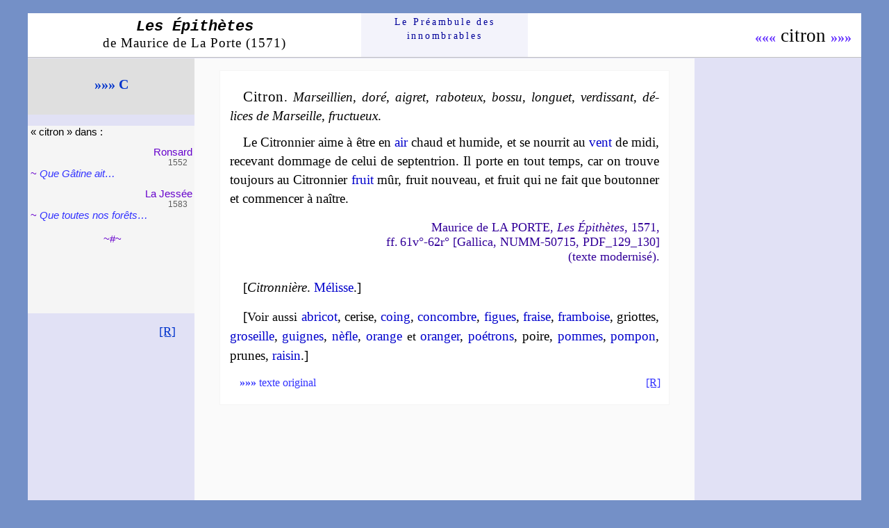

--- FILE ---
content_type: text/html
request_url: https://preambule.net/epithetes/c/citron.html
body_size: 1883
content:
<!DOCTYPE html PUBLIC "-//W3C//DTD HTML 4.01 Transitional//EN">
<html lang="fr"><head><title>EPITHETES de Citron</title>

<meta http-equiv="Content-Type" content="text/html; charset=iso-8859-1">
<link rel="icon" type="image/JPG" href="../../images/pream15.JPG">
<link rel="stylesheet" type="text/css" href="../../styles/epit/mdlp.css">
</head>
<body>
<div id="conteneur">
<div id="tete">
<div class="titr"><a href="../epithetes.html"><span class="lesep">Les &Eacute;pith&egrave;tes</span><br>
<span class="mdp">de Maurice de La Porte (1571)</span></a>
</div>
<div class="acc"><a href="../../index.html">Le
Pr&eacute;am&shy;bule des<br>
innom&shy;brables</a></div>
<div class="flec">
<span class="nom"><a href="citoyen.html">&laquo;&laquo;&laquo;</a>&nbsp;ci&shy;tron&nbsp;<a href="clameur.html">&raquo;&raquo;&raquo;</a></span>
</div>
</div>
<div id="bloc">
<div id="gauche">
<div id="lettr"><a href="c.html">&raquo;&raquo;&raquo;&nbsp;C</a>
</div>
<br>
<div id="bloc1"><span class="dans">&laquo;&nbsp;citron&nbsp;&raquo;
dans&nbsp;:</span>
<div class="poet">Ron&shy;sard</div>
<div class="ann">1552</div>
~ <a href="../../auteurs/ronsard/1552/10911quegatine/quegatine.html">Que
G&acirc;tine ait&hellip;</a>
<div class="poet">La Jess&eacute;e</div>
<div class="ann">1583</div>
~ <a href="../../auteurs/lajessee/1583/10100511quetoutes/quetoutes.html">Que
toutes nos for&ecirc;ts&hellip;</a>
<br>
<br>
<div class="fin">~#~</div>
<br>
<br>
<br>
<br>
<br>
<br>
<br>
<br>
<br>
<br>
<br>
<br>
<br>
</div>
<br>
<div id="ret"><a href="javascript:history.back()">[R]</a></div>
</div>
<div id="droite">
</div>
<div id="centre">
&nbsp;<a name="m"></a>
<div class="mod">
<p class="epit2"><span class="ved">Citron</span>.
<a href="../m/m.html#marseillien">Mar&shy;seil&shy;lien</a>,
<a href="../d/d.html#dore">do&shy;r&eacute;</a>,
<a href="../a/a.html#aigret">aigret</a>,
<a href="../r/r.html#raboteux">ra&shy;bo&shy;teux</a>,
<a href="../b/b.html#bossu">bos&shy;su</a>,
<a href="../l/l.html#longuet">lon&shy;guet</a>,
<a href="../v/v.html#verdissant">ver&shy;dis&shy;sant</a>,
<a href="../d/d.html#delicesmarseille">d&eacute;&shy;lices
de Mar&shy;seille</a>,
<a href="../f/f.html#fructueux">fruc&shy;tueux</a>.
</p>
<p class="com">Le Citron&shy;nier aime &agrave;
&ecirc;tre en <a href="../a/air.html">air</a>
chaud et humide, et se nour&shy;rit au <a href="../v/vent.html">vent</a>
de midi, rece&shy;vant dom&shy;mage de celui de
sep&shy;ten&shy;trion. Il porte en tout temps, car on trouve
toujours au Citron&shy;nier <a href="../f/fruits.html">fruit</a>
m&ucirc;r, fruit nou&shy;veau, et fruit qui ne fait que
bou&shy;ton&shy;ner et com&shy;men&shy;cer &agrave;
na&icirc;tre.
</p>
<p class="ref">Maurice de LA PORTE, <i>Les
&Eacute;pith&egrave;tes</i>, 1571,<br>
ff.&#8239;61v&deg;-62r&deg; [Gallica, NUMM-50715, PDF_129_130]<br>
(texte modernis&eacute;).
</p>
<p class="com">[<a class="deriv" href="c.html#citronnier">Citron&shy;ni&egrave;re</a>.
<a href="../m/melisse.html">M&eacute;&shy;lisse</a>.]
</p>
<p class="com">[<span class="comvo">Voir aussi</span>
<a href="../a/abricot.html">abri&shy;cot</a>,
cerise,
<a href="coing.html">coing</a>,
<a href="concombre.html">concombre</a>,
<a href="../f/figues.html">figues</a>,
<a href="../f/fraise.html">fraise</a>,
<a href="../f/framboise.html">fram&shy;boise</a>,
griottes,
<a href="../g/groseille.html">gro&shy;seille</a>,
<a href="../g/guignes.html">guignes</a>,
<a href="../n/nefle.html">n&egrave;fle</a>,
<a href="../o/orange.html">orange</a>
<span class="comvo">et</span>
<a href="../o/oranger.html">oran&shy;ger</a>,
<a href="../p/poetrons.html">po&eacute;&shy;trons</a>,
poire,
<a href="../p/pommes.html">pommes</a>,
<a href="../p/pompon.html">pom&shy;pon</a>,
prunes,
<a href="../r/raisin.html">rai&shy;sin</a>.]
</p>
<div id="barm">
<div class="texor"><a href="#a"><b>&raquo;&raquo;&raquo;</b>
texte original</a></div>
<div class="retinmo"><a href="javascript:history.back()">[R]</a>
</div>
<br>
</div>
<br>
</div>
<div class="vide">&nbsp;</div>
<a name="a"></a>
<p class="lanc"><a href="citoyen.html#a">&laquo;&laquo;&laquo;</a>
<a href="#">&nbsp;#&nbsp;</a>
<a href="clameur.html#a">&raquo;&raquo;&raquo;</a></p>
<div class="anc">
<p class="epit2"><span class="ved">Citron</span>.
<a href="../m/m.html#marseillien">Mar&shy;seil&shy;lien</a>,
<a class="sub" href="../o/or.html#a">do&shy;r&eacute;</a>,
<a class="sub" href="../a/aigreur.html#a">aigret</a>,
<a class="sub" href="../r/rabot.html#a">ra&shy;bo&shy;teus</a>,
<a class="sub" href="../b/bosse.html#a">bos&shy;su</a>,
<a href="../l/l.html#longuet">lon&shy;guet</a>,
<a class="sub" href="../v/verdure.html#a">ver&shy;dis&shy;sant</a>,
<a class="sub" href="../d/delices.html#a">de&shy;lices
de Mar&shy;seille</a>,
<a class="sub" href="../f/fruits.html#a">fruc&shy;tueus</a>.
</p>
<p class="com">Le Citron&shy;nier aime &agrave;
estre en <a href="../a/air.html#a">air</a>
chaud &amp; humide, &amp; se nour&shy;rit au
<a href="../v/vent.html#a">vent</a> de midi,
rece&shy;uant dom&shy;mage de celui de
sep&shy;ten&shy;trion. Il porte en tout temps, car on trouue
tous&shy;iours au Citron&shy;nier
<a href="../f/fruits.html#a">fruit</a> meur, fruit
nou&shy;ueau, &amp; fruit qui ne fait que
bou&shy;ton&shy;ner &amp; com&shy;men&shy;cer
&agrave; naistre.
</p>
<p class="ref">Maurice de LA PORTE, <i>Les
Epithetes</i>, 1571,<br>
ff.&#8239;61v&deg;-62r&deg; [Gallica, NUMM-50715, PDF_129_130]<br>
(texte original).
</p>
<p class="com">[<a class="deriv" href="c.html#citronnier">Citron&shy;niere</a>.
<a href="../m/melisse.html#a">Me&shy;lisse</a>.]
</p>
<p class="com">[<span class="comvo">Voir aussi</span>
<a href="../a/abricot.html#a">abri&shy;cot</a>,
cerise,
<a href="coing.html#a">coing</a>,
<a href="concombre.html#a">con&shy;combre</a>,
<a href="../f/figues.html#a">figues</a>,
<a href="../f/fraise.html#a">fraise</a>,
<a href="../f/framboise.html#a">fram&shy;boise</a>,
griotes,
<a href="../g/groseille.html#a">groi&shy;selle</a>,
<a href="../g/guignes.html#a">guisnes</a>,
<a href="../n/nefle.html#a">neffle</a>,
<a href="../o/orange.html#a">orange</a>
<span class="comvo">et</span>
<a href="../o/oranger.html#a">oran&shy;ger</a>,
<a href="../p/poetrons.html#a">poe&shy;trons</a>,
poire,
<a href="../p/pommes.html#a">pommes</a>,
<a href="../p/pompon.html#a">pom&shy;pon</a>,
prunes,
<a href="../r/raisin.html#a">rai&shy;sin</a>.]
</p>
<div id="bara">
<div class="retia"><a href="javascript:history.back()">[R]</a>
</div>
<br>
</div>
<br>
</div>
<br>
<br>
</div>
<br>
<br>
<br>
<br>
<br>
<br>
<br>
<br>
<br>
<br>
<br>
<br>
<br>
<br>
<br>
<br>
<br>
<br>
<br>
<br>
<br>
<br>
<br>
<br>
<br>
<br>
<br>
</div>
</div>
<br>
<br>
<br>
<br>
<br>
</body></html>

--- FILE ---
content_type: text/css
request_url: https://preambule.net/styles/epit/mdlp.css
body_size: 3397
content:
body {
font-family: "Palatino Linotype", Palatino, "Times New Roman", Times, serif;
font-size: 85%;
text-decoration:none;
margin: 0;
padding: 0;
text-align: center;
background-color: #7490C7;
}
a {
color: #0033CC;
text-decoration: none;
}
a:hover {
color: #0000FF;
background-color: #FFFFFF;
}
#conteneur {
position: relative;
width: 97%;
max-width: 1200px;
margin: 1.5% auto;
text-align: left;
font-size: 1em;
background-color: #FFFFFF;
}
/* en-tête */
#tete {
width: 100%;
margin: 0;
padding: 0;
background-color: #FFFFFF;
}
.titr {
float: left;
width: 40%;
padding-top: 0.5em;
text-align: center;
}
.titr a {
color: 000000;
}
.titr a:hover {
color: #3333FF;
}
.lesep {
padding: 0.2em 0 0.5em;
font-family: "Courier New", Courier, monospace;
font-size: 1.6em;
font-style: italic;
font-weight: bold;
}
.mdp {
font-size: 1.4em;
font-family: "Times New Roman", Times, serif;
letter-spacing: 1px;
}
.acc {
float: left;
width: 20%;
padding: 0.2em 0 1.5em;
text-align: center;
font-family: "Times New Roman", Times, serif;
font-size: 1em;
line-height: 1.5em;
letter-spacing: 0.2em;
background-color: #F3F3FB;
}
.acc a {
display: block;
color: #000099;
}
.acc a:hover {
color: #0044FF;
background-color: #F3F3FB;
}
.flec {
float: right;
width: 40%;
padding: 1.2em 0 0 0;
text-align: right;
font-family: Palatino, "Times New Roman", Times, serif;
}
.nom {
font-size: 2em;
padding-right: 0.5em;
text-align: right;
font-family: "Times New Roman", Times, serif;
}
.ou {
font-size: 0.8em;
}
.nom a {
font-size: 0.75em;
color: #6633FF;
font-weight: bold;
}
.nom a:hover {
color: #6600CC;
background-color: #CCCCFF;
}
#bloc {
width: 100%;
clear: both;
background-color: #E1E1F5;
border-top: 0.1em solid #C0C0C0;
}
#blocanc {
width: 100%;
clear: both;
background-color: #DADAF3;
border-top: 0.06em solid #C0C0C0;
}
#gauche {
float:left;
width: 20%;
margin: 0;
}
#lettr {
margin: 0;
height: 4em;
line-height: 3.7em;
font-size: 1.5em;
font-weight: bold;
text-align: center;
background-color:#DFDFDF;
}
#lettr a:hover {
background-color: #FFFFFF;
}
.pcapes {
font-style: normal;
font-variant: small-caps;
letter-spacing: 0.2em;
}
#bloc1 {
margin: 0;
height: 18em;
overflow: auto;
border: 0px solid #000;
background-color: #F5F5F5;
font-family: verdana, arial, helvetica, sans-serif;
font-size: 1.1em;
color: #6600CC;
padding-left: 0.3em;
}
#bloc1 a {
font-style: italic;
color: #3333FF;
}
#bloc1 a:hover {
background-color: #FFFFFF;
}
.poet {
text-align: right;
padding-right: 0.2em;
padding-top: 0.8em;
}
.ann {
text-align: right;
padding-right: 0.8em;
font-size: 0.8em;
color: #5D5D5D;
}
.pre {
font-size: 0.8em;
}
.dat {
font-size: 0.8em;
color: #000000;
}
.dans {
color: #000000;
}
.dans a {
font-style: normal;
}
.croc {
font-style: normal;
font-size: 0.9em;
color: #6E6E6E;
}
.pcap {
font-style: normal;
font-variant: small-caps;
}
a.nor {
font-style: normal;
}
.fin {
text-align: center;
}
#ret {
text-align: right;
padding-right: 1.5em;
font-size: 1.3em;
}
#ret a {
text-decoration: underline;
}
#ret a:hover {
background-color: #FFFFFF;
}
#droite {
float: right;
width: 20%;
margin: 0;
}
#prec {
margin-left: 6%;
padding-left: 0.3em;
padding-top: 0.3em;
padding-bottom: 0.3em;
font-size: 1.3em;
background-color: #99CCFF;
color: #330099;
}
.prec1 {
margin: 2.1em 0 0 6%;
padding: 0.3em 0 0.3em 0.3em;
border-radius: 10px 0 0 10px;
font-size: 1.3em;
background-color: #99CCFF;
color: #330099;
}
.preci {
margin-left: 6%;
padding-left: 0.3em;
padding-top: 0.3em;
padding-bottom: 0.3em;
font-size: 1.3em;
background-color: #99CCFF;
color: #330099;
}
.precdro {
text-align: right;
padding-right: 0.3em;
}
.inun {
margin: 1.5em 1.2em;
padding: 0.2em;
text-align: center;
font-size: 1.1em;
letter-spacing: 0.02em;
border: 0.1em solid #003399;
color: #003399;
background-color: #DDE7FC;
}
.inun a {
display: block;
color: #0033CC;
background-color: #DDE7FC;
}
.inun a:hover {
color: #0033CC;
background-color: #F6FAFF;
}
#prec a, .prec1 a, .preci a {
color: #3333FF;
}
#prec a:hover, .prec1 a:hover, .preci a:hover {
color: #FFFFFF;
background-color: #330099;
}
.fib {
font-size: 0.2em;
}
a.precad {
color: #3333FF;
}
a.precad:hover {
color: #FFFFFF;
}
.aver {
margin: 2.8em 0.8em 0.8em;
padding: 0.3em;
text-align: center;
font-size: 1.3em;
background-color: #FFECEC;
color: #FF3366;
}
.avert {
text-indent: 0;
margin: 0.8em;
padding: 0.3em;
text-align: center;
font-size: 1.3em;
background-color: #FFECEC;
color: #FF3366;
}
.aver a, .avert a {
color: #FF3366;
}
.aver a:hover, .avert a:hover {
color: #FF3366;
background-color: #FFFFFF;
}
#ali {
margin-left: 25%;
padding: 0.3em;
font-size: 1.3em;
background-color: #DADADA;
color: #330099;
}
.ali1 {
margin: 2.1em 0 0 25%;
padding: 0.3em;
font-size: 1.3em;
background-color: #DADADA;
color: #330099;
}
#ali a:hover, .ali1 a:hover {
background-color: #FFFFFF;
}
a.vepi {
color: #3333FF;
}
a.vepi:hover {
color: #FFFFFF;
background-color: #6277C8;
}
.sourco {
margin: 2.1em 5% 0 15%;
padding: 0.3em;
text-align: center;
font-size: 1.3em;
background-color: #F1F1EB;
color: #330099;
}
#liex {
margin: 0 8%;
padding: 0.1em 0.2em 0.1em 0.2em;
text-align: center;
font-size: 1.3em;
background-color: #FBFBFE;
}
.liex1 {
margin: 2.1em 8%;
padding: 0.1em 0.2em 0.1em 0.2em;
text-align: center;
font-size: 1.3em;
background-color: #FBFBFE;
}
#liex a:hover, .liex1 a:hover {
background-color: #EFEFFA;
}
#centre {
background-color: #FAFAFA;
margin: 0 20%;
font-size: 1.1em;
}
.mod {
margin: 0 5%;
padding-top: 0.3em;
padding-bottom: 0.3em;
font-size: 1em;
background-color: #FFFFFF;
border: 1px solid #F5F5F5;
}
.lanc {
margin: 0;
padding: 0.1em 1.5em 0.3em 0;
text-align: right;
font-family: "Times New Roman", Times, serif;
font-size: 1.2em;
}
.lanc a:hover {
background-color: #F1F1EB;
}
.anc {
margin-left: 5%;
margin-right: 5%;
padding-top: 0.3em;
padding-bottom: 0.3em;
background-color: #F1F1EB;
border: 1px solid #F5F5F5;
}
.lie {
margin-left: 5%;
margin-right: 5%;
padding-top: 0.3em;
padding-bottom: 0.3em;
background-color: #FCFCFC;
border-top: 0.1em solid #DFDFFF;
border-right: 0.1em solid #DFDFFF;
border-bottom: 0.3em solid #FFFFFF;
border-left: 0.3em solid #FFFFFF;
}
.averti {
margin-left: 5%;
margin-right: 5%;
padding-top: 0.3em;
padding-bottom: 0.3em;
background-color: #FFFFFF;
border-top: 0.1em solid #DFDFFF;
border-right: 0.1em solid #DFDFFF;
border-bottom: 0.3em solid #FF3366;
border-left: 0.3em solid #FF3366;
}
.verti {
text-align: justify;
font-family: Arial, Helvetica, sans-serif;
font-size: 1.1em;
line-height: 1.5em;
}
p {
margin-bottom: 0.8em;
padding-left: 0.7em;
padding-right: 0.7em;
text-indent: 1em;
}
.epit {
text-align: justify;
font-family: Georgia, serif;
font-size: 1.3em;
line-height: 1.4em;
}
.epit2 {
margin-bottom: 0.6em;
text-align: justify;
font-family: Georgia, serif;
font-size: 1.3em;
line-height: 1.4em;
}
.epit3 {
text-align: justify;
font-family: Georgia, serif;
font-size: 1.3em;
margin-top: 0;
line-height: 1.4em;
}
.epit4 {
margin-bottom: 0;
text-align: justify;
font-family: Georgia, serif;
font-size: 1.3em;
line-height: 1.4em;
}
.epit5 {
margin: 0 0 0.6em;
text-align: justify;
font-family: Georgia, serif;
font-size: 1.3em;
line-height: 1.4em;
}
.epitnd {
text-align: justify;
font-family: Georgia, serif;
font-size: 1.3em;
text-indent: 0;
padding-left: 2em;
margin-bottom: 0;
line-height: 1.4em;
}
.epitnd2 {
text-align: justify;
font-family: Georgia, serif;
font-size: 1.3em;
text-indent: 0;
padding-left: 0.7em;
margin: 0;
line-height: 1.4em;
}
.epitsr {
text-indent: 0;
text-align: justify;
font-family: Georgia, serif;
font-size: 1.3em;
line-height: 1.4em;
}
.epit2sr {
margin-bottom: 0.6em;
text-indent: 0;
text-align: justify;
font-family: Georgia, serif;
font-size: 1.3em;
line-height: 1.4em;
}
.lettrinlas {
float: left;
margin-right: 0.1em;
line-height: 0.9em;
font-size: 2.7em;
font-style: normal;
}
.epit a, .epit2 a, .epit3 a, .epit4 a, .epit5 a, .epitnd2 a, .epinco a, .epitsr a, .epit2sr a {
color: #000000;
font-style: italic;
}
.epit a:hover, .epit2 a:hover, .epit3 a:hover, .epit4 a:hover, .epit5 a:hover, .epitnd2 a:hover, .epinco a:hover, .epitsr a:hover, .epit2sr a:hover {
color: #0000CC;
}
.ved {
font-size: 1.1em;
font-weight: normal;
letter-spacing: 0.03em;
}
.ved a {
color: #000000;
font-style: normal;
}
.ved a:hover {
color: #FFFFFF;
background-color: #330099;
}
.vedim {
font-weight: normal;
letter-spacing: 0.04em;
}
a.entr {
color: #000000;
font-style: normal;
}
a.entr:hover {
color: #FFFFFF;
background-color: #330099;
}
.cro {
font-family: Georgia, serif;
font-style: normal;
font-size: 0.7em;
color: #6E6E6E;
line-height: 1.4em;
}
.spacit {
font-style: italic;
letter-spacing: 0.1em;
}
.voi {
font-variant: small-caps;
font-family: Georgia, "Palatino Linotype", Palatino, "Times New Roman", Times, serif;
letter-spacing: 0.1em;
}
.voi a {
color: #000000;
font-style: normal;
}
.voi a:hover {
color: #FFFFFF;
background-color: #330099;
}
a.voived {
color: #000000;
font-style: normal;
font-size: 1.1em;
letter-spacing: 0.03em;
}
a.voived:hover {
color: #FFFFFF;
background-color: #330099;
}
.voinor {
font-family: Georgia, serif;
}
.voinor a {
font-style: normal;
font-size: 1.1em;
color: #000000;
}
.voinor a:hover {
color: #FFFFFF;
background-color: #330099;
}
a.subnor {
color: #0033CC;
font-style: normal;
}
a.subnor:hover {
color: #FFFFFF;
background-color: #330099;
}
a.sub {
color: #000000;
}
a.sub:hover {
color: #FFFFFF;
background-color: #330099;
}
.com, .comep {
margin-top: 0.3em;
text-align: justify;
font-family: Georgia, serif;
font-size: 1.3em;
line-height: 1.4em;
}
.com1 {
margin-top: 0.3em;
margin-bottom: 0;
text-align: justify;
font-family: Georgia, serif;
font-size: 1.3em;
line-height: 1.4em;
}
.com2 {
margin-top: 0.3em;
margin-bottom: 0.8em;
text-align: justify;
font-family: Georgia, serif;
font-size: 1.3em;
line-height: 1.4em;
}
.com3 {
margin: 0;
text-align: justify;
font-family: Georgia, serif;
font-size: 1.3em;
line-height: 1.4em;
}
.com34 {
margin-top: 0;
text-align: justify;
font-family: Georgia, serif;
font-size: 1.3em;
line-height: 1.4em;
}
.com4 {
margin: 0;
text-indent: 0;
text-align: justify;
font-family: Georgia, serif;
font-size: 1.3em;
line-height: 1.4em;
}
.com5 {
margin: 0;
text-align: justify;
font-family: Georgia, serif;
font-size: 1.3em;
line-height: 1.4em;
}
.expco  {
vertical-align: top;
font-size: .6em;
line-height: 1.4em;
}
.conic {
margin-top: 0.3em;
margin-bottom: 0;
padding-left: 1.7em;
text-indent: -1em;
text-align: justify;
font-family: Georgia, serif;
font-style: italic;
font-size: 1.3em;
line-height: 1.4em;
}
.conic2 {
margin: 0 0 0 1em;
padding-left: 1.7em;
text-indent: -1em;
text-align: justify;
font-family: Georgia, serif;
font-style: italic;
font-size: 1.3em;
line-height: 1.4em;
}
.conicst {
margin-top: 0;
padding-left: 1.7em;
text-indent: -1em;
text-align: justify;
font-family: Georgia, serif;
font-size: 1.3em;
line-height: 1.4em;
}
.niclat {
font-size: 0.9em;
font-style: normal;
letter-spacing: 0.05em;
line-height: 1.4em;
}
.alin2 {
padding-left: -1em;
}
.pp1 {
font-size: 0.9em;
}
.pp2 {
font-size: 0.8em;
}
.pples, .pplesi {
font-size: 0.9em;
letter-spacing: 0.1em;
}
.ppless, .pplessi {
font-size: 0.9em;
letter-spacing: 0.2em;
}
.ppleps, .pplepsi {
font-size: 0.9em;
letter-spacing: 0.05em;
}
.pp2les, .pp2lesi {
font-size: 0.8em;
letter-spacing: 0.1em;
}
a.lico5 {
color: #0000CC;
}
a.lico5:hover {
color: #FFFFFF;
background-color: #330099;
}
.comarg {
font-family: Georgia, serif;
font-size: 0.9em;
font-style: italic;
}
.com a, .epitnd a, .com1 a, .com2 a, .com3 a, .com34 a, .com4 a, a.lico {
font-style: normal;
color: #0000CC;
}
.com a:hover, .epitnd a:hover, .com1 a:hover, .com2 a:hover, .com3 a:hover, .com34 a:hover, .com4 a:hover, a.lico:hover {
color: #FFFFFF;
background-color: #330099;
}
/* info-bulle */
a.infob, a.infobpp {
position: relative;
color: #090909;
}
a.infob span, a.infobpp span {
display: none;
}
a.infob:hover, a.infobpp:hover {
color: #090909;
background-color: #FFFFCC;
}
a.infob:hover span, a.infobpp:hover span {
display: inline;
position: absolute;
bottom: -2em;
z-index: 1;
white-space: nowrap;
text-indent: 0;
padding: 0 0.5em;
font-family: "Trebuchet MS", Arial, Sans-Serif;
font-style: normal;
font-size: 0.8em;
letter-spacing: 0.02em;
left: 50%;
transform: translateX(-50%);
color: #343434;
background-color: #FFFFEC;
border: 1px solid #C0C0C0;
}
a.adep {
color:#000099;
}
a.adep:hover {
color:#0033CC;
background-color: transparent;
}
.comvo {
font-family: "Palatino Linotype", Palatino, "Times New Roman", Times, serif;
font-size: 0.9em;
}
.clnoir {
color: #000000;
}
.noili {
color: #000000;
background-color: #FFFFFF;
line-height: 1.4em;
}
.noilia {
color: #000000;
background-color: #EEEEE7;
line-height: 1.4em;
}
.noilianor {
font-style: normal;
color: #000000;
background-color: #EEEEE7;
line-height: 1.4em;
}
.clnoinor {
color: #000000;
font-style: normal;
}
.exp  {
vertical-align: top;
font-size: .6em;
line-height: 1.5em;
}
.exp2  {
vertical-align: top;
font-size: .8em;
}
.rouex  {
vertical-align: top;
font-size: .6em;
line-height: 1.5em;
color: #CC0000;
}
a.rou {
color: #CC0000;
}
a.rou:hover {
color: #CC0000;
background-color: #FFD1D1;
}
.vers {
margin-top: 0.3em;
margin-bottom: 1em;
margin-left: 2.5em;
font-family: Georgia, serif;
font-size: 1.3em;
font-style: italic;
line-height: 1.4em;
}
.versn1 {
margin: 0.3em 0 0 2.5em;
text-indent: 0;
font-family: "Times New Roman", Times, serif;
font-size: 1.3em;
letter-spacing: 0.03em;
line-height: 1.5em;
}
.versn {
margin: 0.3em 0 0 2.5em;
text-indent: 0;
font-family: "Times New Roman", Times, serif;
font-size: 1.3em;
letter-spacing: 0.03em;
line-height: 1.5em;
}
.versnf {
margin: 0.3em 0 1em 2.5em;
text-indent: 0;
font-family: "Times New Roman", Times, serif;
font-size: 1.3em;
letter-spacing: 0.03em;
line-height: 1.5em;
}
.vers12 {
margin-top: 0.6em;
margin-bottom: 1em;
margin-left: 2em;
font-family: Georgia, serif;
font-size: 1.3em;
font-style: italic;
line-height: 1.4em;
}
.verssr {
margin-top: 0;
margin-bottom: 0;
margin-left: 2em;
text-indent: 0;
font-family: Georgia, serif;
font-size: 1.3em;
font-style: italic;
line-height: 1.4em;
}
.versrd {
margin-top: 0;
margin-bottom: 0;
margin-left: 2em;
text-indent: 1.5em;
font-family: Georgia, serif;
font-size: 1.3em;
font-style: italic;
line-height: 1.4em;
}
a.deriv {
color: #000000;
font-style: italic;
}
a.deriv:hover {
color: #0000CC;
background-color: transparent;
}
a.coep {
color: #3333FF;
}
a.coep:hover {
color: #0000CC;
background-color: transparent;
}
a.amo {
color: #000000;
}
a.amo:hover {
color: #0000CC;
background-color: transparent;
}
.fem {
font-size: 0.85em;
font-style: italic;
line-height: 1.4em;
color: #000000;
}
.fems {
font-size: 0.7em;
font-style: italic;
color: #000000;
}
.ref {
padding-bottom: 0.3em;
font-family: "Palatino Linotype", Palatino, "Times New Roman", Times, serif;
text-align: right;
font-size: 1.2em;
color: #330099;
}
.mon {
font-size: 0.9em;
font-style: normal;
}
a.ndpo {
color: #3333FF;
font-style: normal;
}
a.ndpo:hover {
color: #FFFFFF;
background-color: #330099;
}
#barm {
padding-left: 1.7em;
padding-right: 0.7em;
font-family: "Palatino Linotype", Palatino, "Times New Roman", Times, serif;
font-size: 1.1em;
}
.barm {
padding-left: 1.7em;
padding-right: 0.7em;
font-family: "Palatino Linotype", Palatino, "Times New Roman", Times, serif;
font-size: 1.1em;
}
.barmpref {
padding-left: 1.7em;
padding-right: 0.7em;
font-family: "Palatino Linotype", Palatino, "Times New Roman", Times, serif;
font-size: 1.1em;
}
.texor {
float: left;
}
.texor a {
color: #3333FF;
}
.texor a:hover {
background-color: #F5F5F5;
}
.retinmo {
float: right;
}
.retinmo a {
color: #3333FF;
text-decoration: underline;
}
.retinmo a:hover {
background-color:#F5F5F5;
}
.vide {
clear: both;
width: 100%;
height: 20em;
}
.vidi {
clear: both;
width: 100%;
height: 10em;
}
.barlex {
float: right;
background-color: #F6F6F6;
color: #330099;
font-size: 1.1em;
margin: 0.4em 0.4em 0.1em 0;
padding: 0.5em 1.2em;
}
.barvi {
clear: both;
width: 100%;
height: 1em;
}
#philib {
margin-left: 5%;
margin-right: 5%;
padding-bottom: 10px;
background-color: #FFFFFF;
border: 0px solid #000;
}
.philib {
margin-left: 5%;
margin-right: 5%;
padding-bottom: 10px;
background-color: #FFFFFF;
border: 0px solid #000;
}
.philibanc {
margin-left: 5%;
margin-right: 5%;
padding-bottom: 10px;
background-color: #EEEEE7;
border: 0px solid #000;
}
.barmphi {
padding-left: 1.7em;
padding-right: 0.7em;
font-size: 1.2em;
}
.baraphi {
padding-left: 4.5em;
padding-right: 0.7em;
font-size: 1.2em;
}
.aut {
margin-left: 5%;
margin-right: 5%;
padding-bottom: 10px;
background-color: #FFFFFF;
border: 0px solid #000;
}
.nor {
font-style: normal;
}
a.aute {
font-style: normal;
font-size: 1.1em;
letter-spacing: 0.02em;
color: #000099;
}
a.aute:hover {
color: #0033CC;
background-color: #EBEBF1;
}
a.autfin {
font-style: normal;
color: #0033CC;
}
a.autfin:hover {
color: #000099;
background-color: #EBEBF1;
}
a.norgr {
font-style: normal;
font-weight: bold;
color: #3333FF;
}
a.norgr:hover {
color: #1746FF;
background-color: #DADAE6;
}
.barali {
float: right;
background-color: #F6F6F6;
color: #330099;
font-size: 1.1em;
margin-top: 0.4em;
margin-right: 0.4em;
padding-left: 1.2em;
padding-right: 1.2em;
padding-top: 0.5em;
padding-bottom: 0.5em;
}
.monet {
font-family: "Palatino Linotype", Palatino, "Times New Roman", Times, serif;
font-size: 17px;
}
.prou {
text-align: justify;
font-family: Georgia, serif;
font-style: italic;
font-size: 1.3em;
line-height: 1.4em;
}
.prou a {
color: #000000;
font-style: italic;
}
.prou a:hover {
color: #3333FF;
}
.bara {
padding-left: 4.5em;
padding-right: 0.7em;
font-family: "Palatino Linotype", Palatino, "Times New Roman", Times, serif;
font-size: 1.1em;
}
.barapref {
padding-left: 4.5em;
padding-right: 0.7em;
font-family: "Palatino Linotype", Palatino, "Times New Roman", Times, serif;
font-size: 1.1em;
}
#bara {
padding-left: 4.5em;
padding-right: 0.7em;
font-family: "Palatino Linotype", Palatino, "Times New Roman", Times, serif;
font-size: 1.1em;
}
.retia {
float: left;
}
.retia a {
color: #3333FF;
text-decoration: underline;
}
.retia a:hover {
background-color:#FFFFFF;
}
#texim {
margin-left: 5%;
margin-right: 5%;
padding-top: 10px;
padding-bottom: 10px;
background-color: #EEEFFF;
font-family: "Palatino Linotype", Palatino, "Times New Roman", Times, serif;
font-size: 1.1em;
border: 0px solid #000;
}
.vau {
text-align: justify;
font-family: "Palatino Linotype", Palatino, "Times New Roman", Times, serif;
font-size: 1.2em;
line-height: 1.5em;
}
.liens {
text-align: justify;
font-family: "Palatino Linotype", Palatino, "Times New Roman", Times, serif;
font-size: 1.2em;
font-weight: bold;
letter-spacing: 0.05em;
}
.vau a {
color: #CC0000;
}
.vau a:hover {
color: #CC0000;
background-color: #FFDFDF;
}
.vau1 {
margin-bottom: 0;
text-align: justify;
font-family: "Palatino Linotype", Palatino, "Times New Roman", Times, serif;
font-size: 1.2em;
line-height: 1.5em;
}
.vau2 {
margin-top: 0;
text-align: justify;
font-family: "Palatino Linotype", Palatino, "Times New Roman", Times, serif;
font-size: 1.2em;
line-height: 1.5em;
}
.vau3 {
margin-top: 0;
margin-bottom: 0;
text-align: justify;
font-family: "Palatino Linotype", Palatino, "Times New Roman", Times, serif;
font-size: 1.2em;
line-height: 1.5em;
}
a.page {
color: #CC0000;
}
a.paga {
color: #960018;
}
a.pagaB {
color: #6B0D0D;
}
a.pafin {
color: #CC0000;
letter-spacing: 0.05em;
}
a.pases {
color: #CC0000;
}
a.pafit {
font-style: italic;
color: #CC0000;
letter-spacing: 0.05em;
}
a.page:hover, a.paga:hover, a.pafin:hover, a.pases:hover, a.pafit:hover {
color: #CC0000;
background-color: #FFDFDF;
}
a.sit {
color: #FF0000;
font-weight: bold;
}
a.sitfin {
color: #FF0000;
letter-spacing: 0.05em;
}
a.sititfin {
font-style: italic;
letter-spacing: 0.1em;
color: #FF0000;
}
a.sit:hover, a.sitfin:hover, a.sititfin:hover {
color: #FF0000;
background-color: #FFDFDF;
}
.lesit {
font-style: italic;
letter-spacing: 0.1em;
}
.leit {
font-style: italic;
letter-spacing: 0.05em;
}
.less {
letter-spacing: 0.2em;
}
.les {
font-style: normal;
letter-spacing: 0.1em;
}
.leps {
font-style: normal;
letter-spacing: 0.05em;
}
.val {
font-family: Arial, Helvetica, sans-serif;
text-align: right;
font-size: 0.9em;
color: #5E5E5E;
}
.cad {
font-size: 0.8em;
font-style: normal;
line-height: 1.4em;
}
.cadgri {
font-family: "Palatino Linotype", Palatino, "Times New Roman", Times, serif;
font-size: 0.8em;
font-style: normal;
color: #666666;
line-height: 1.4em;
}
.gri {
color: #666666;
}
.grino {
font-size: 0.8em;
font-style: normal;
color: #666666;
line-height: 1.4em;
}
.oup {
font-size: 0.6em;
font-style: italic;
}
.oupi {
font-size: 0.6em;
font-style: italic;
}
.femlien {
font-size: 0.8em;
font-style: italic;
}
.femlien a {
color: #000000;
}
.femlien a:hover {
color: #0033CC;
}
.eou {
font-family: Georgia, serif;
font-size: 0.8em;
line-height: 1.4em;
}
.eouno {
font-size: 0.8em;
font-style: normal;
}
.eoug {
font-family: Georgia, serif;
font-size: 0.9em;
}
.eounoir {
font-family: Georgia, serif;
font-size: 0.8em;
color: #000000;
background-color: transparent;
line-height: 1.4em;
}
.pec {
font-variant: small-caps;
}
.oub {
font-size: 0.85em;
font-style: normal;
line-height: 1.4em;
color: #336666;
}
.oube {
font-style: normal;
color: #336666;
}
a.titpoit {
color: #3333FF;
font-style: italic;
background-color: transparent;
}
a.titpoe {
color: #3333FF;
background-color: transparent;
}
a.titpoit:hover, a.titpoe:hover {
color: #FFFFFF;
background-color: #3333FF;
}
.tfin {
text-align: center;
font-style: normal;
font-variant: small-caps;
font-weight: bold;
font-size: 1.3em;
letter-spacing: 0.2em;
}
.tfin2 {
text-align: center;
font-family: Georgia, serif;
font-style: normal;
font-variant: small-caps;
font-size: 1.3em;
letter-spacing: 0.2em;
}
.tfini {
text-align: center;
font-style: italic;
font-variant: small-caps;
font-weight: bold;
font-size: 1.3em;
letter-spacing: 0.1em;
}
.tfini2 {
text-align: center;
font-family: Georgia, serif;
font-style: italic;
font-variant: small-caps;
font-weight: bold;
font-size: 1.3em;
letter-spacing: 0.1em;
}





